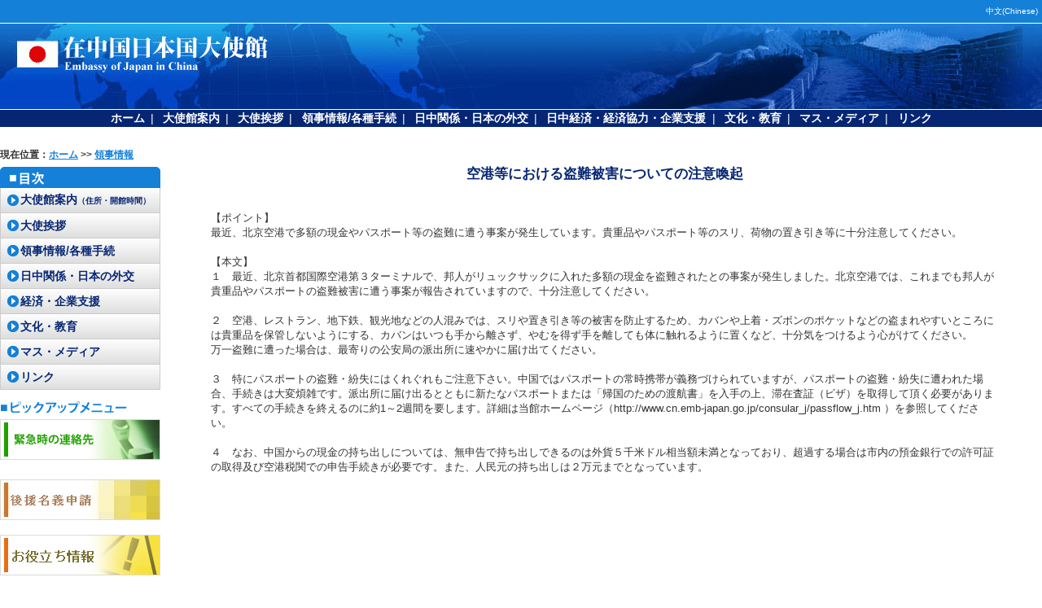

--- FILE ---
content_type: text/html
request_url: https://www.cn.emb-japan.go.jp/consular_j/joho171220-2_j.htm
body_size: 4627
content:
<!DOCTYPE html PUBLIC "-//W3C//DTD HTML 4.01 Transitional//EN" "http://www.w3.org/TR/html4/loose.dtd">
<HTML lang="jp"><!-- InstanceBegin template="/Templates/jp-template.dwt" codeOutsideHTMLIsLocked="false" -->

<HEAD>
<META http-equiv="Content-Type" content="text/html; charset=UTF-8">
<META http-equiv="Content-Style-Type" content="text/css">

<!--▼タイトルここから /// Begin Title -->
<!-- InstanceBeginEditable name="doctitle" -->
<TITLE>在中国日本国大使館</TITLE>
<!-- InstanceEndEditable -->
<!--▲タイトルここまで /// End Title -->

<META name="keywords" content="在中国日本国大使館">
<META name="description" content="">
<META name="robots" content="index,follow">

<!-- css-->
<LINK rel="stylesheet" href="../main_j.css" type="text/css" media="screen,tv,print" title="Default">
<script type="text/JavaScript">
<!--
function MM_preloadImages() { //v3.0
  var d=document; if(d.images){ if(!d.MM_p) d.MM_p=new Array();
    var i,j=d.MM_p.length,a=MM_preloadImages.arguments; for(i=0; i<a.length; i++)
    if (a[i].indexOf("#")!=0){ d.MM_p[j]=new Image; d.MM_p[j++].src=a[i];}}
}
//-->
</script>
<SCRIPT type="text/javascript" src="../form.js"></SCRIPT>

<!---▼スタイルシート記述ここから /// Begin Style Sheet--><!---▲スタイルシート記述ここまで /// End Style Sheet-->

<!-- InstanceBeginEditable name="head" -->
<style type="text/css">
.red {
	color: #F00;
}
</style>
<!-- InstanceEndEditable -->
<style type="text/css">
<!--
.STYLE27 {color: #000000}
.STYLE29 {font-size: 10px}
-->
</style>
</HEAD>

<BODY>



<DIV id="header">

<DIV id="tools">
<SCRIPT type="text/javascript">
<!--
Pform1();
// -->
</SCRIPT>
<NOSCRIPT></NOSCRIPT>
<A href="../"><SPAN lang="en">中文(Chinese)</SPAN></A>
				<SCRIPT type="text/javascript">
<!--
Pform_jp();
// -->
</SCRIPT>
<NOSCRIPT></NOSCRIPT>
</DIV><table width="100%" height="105" border="0" cellpadding="0" cellspacing="0" background="img/mu_bk.gif">
  <tr>
    <td style="background-image:url(../img/HEDDA_cn01.gif);background-repeat: no-repeat;  " >&nbsp;</td>
  </tr>
</table>

</DIV>
<!--Main Menu-->

<DIV id="menu">
<!--▼メインメニュー（紺色の帯）ここから /// Begin Main Menu (Navy)-->
<A href="../index_j.htm">ホーム</A>|
<a href="../aboutus_j.htm">大使館案内</a>|
<A href="../greeting_j.htm">大使挨拶</A>|
<A href="../consular_j.htm">領事情報/各種手続</A>|
<A href="../dongtai_fpolicy_j.htm">日中関係・日本の外交</A>|
<A href="../eco_j.htm">日中経済・経済協力・企業支援</A>|
<A href="../cul_edu_j.htm">文化・教育</A>|
<A href="../media_j.htm">マス・メディア</A>|
<A href="../links_j.htm">リンク</A> 
<!--▲メインメニュー（紺色の帯）ここまで /// End Main Menu (Navy)-->
</DIV>
<!--main-->
<DIV id="main">

  <A name="#contentstop"></A>
  <!-- InstanceBeginEditable name="TopicPath" -->
  <p>&nbsp;</p>
  <h3 class="style3">現在位置：<a href="../index_j.htm">ホーム</a>  &gt;&gt; <A 
href="../consular_j.htm">領事情報</A></h3>
  <!-- InstanceEndEditable -->
  <table width="100%" border="0" cellspacing="0" cellpadding="0">
    <tr>
    <td width="205" valign="top"><script language=JavaScript src="../js/js.js"></script>
    <table width="197" height="26" border="0" cellpadding="0" cellspacing="0" background="../img/mu_bk00.gif">
  <tr>
    <td align="center">&nbsp;</td>
  </tr>
</table>
<table width="197" height="31" border="0" cellpadding="0" cellspacing="0" background="../img/mu_bk01.gif">
  <tr>
    <td align="center"><table width="180" border="0" cellspacing="0" cellpadding="0">
      <tr>
        <td width="16" align="left"><img src="../img/mu_01.gif" width="14" height="14"></td>
        <td align="left" class="mu01"><a href="../aboutus_j.htm">大使館案内</a><a href="aboutus_j.htm"><span class="STYLE29">（住所・開館時間）</span></a></td>
      </tr>
    </table></td>
  </tr>
</table>
<table width="197" height="31" border="0" cellpadding="0" cellspacing="0" background="../img/mu_bk01.gif">
  <tr>
    <td align="center"><table width="180" border="0" cellspacing="0" cellpadding="0">
      <tr>
        <td width="16" align="left"><img src="../img/mu_01.gif" width="14" height="14"></td>
        <td align="left" class="mu01"><a  onClick=javascript:ShowFLT(1) href="javascript:void(null)">大使挨拶</a></td>
      </tr>
    </table></td>
  </tr>
</table>
<table width="195" border="0" cellspacing="0" cellpadding="0" id=LM1  style="border-left:solid 1px #cccccc; border-right:solid 1px #cccccc;DISPLAY:none "  >
  <tr>
    <td><table width="195" height="30" border="0" cellpadding="0" cellspacing="0"  style="border-bottom:solid 1px #cccccc; ">
      <tr>
        <td align="center"><table width="160" border="0" cellspacing="0" cellpadding="0">
          <tr>
            <td width="10"><img src="../img/mu_02.gif" width="5" height="8"></td>
            <td align="left" class="mu01"><a href="../greeting_j.htm">大使紹介</a></td>
          </tr>
        </table></td>
      </tr>
    </table>
        <table width="195" height="30" border="0" cellpadding="0" cellspacing="0"  style="border-bottom:solid 1px #cccccc; ">
          <tr>
            <td align="center"><table width="160" border="0" cellspacing="0" cellpadding="0">
                <tr>
                  <td width="10"><img src="../img/mu_02.gif" width="5" height="8"></td>
                  <td align="left" class="mu01"><a href="../greeting_j_2.htm">大使インタビュー</a></td>
                </tr>
            </table></td>
          </tr>
        </table>
        <table width="195" height="30" border="0" cellpadding="0" cellspacing="0"  style="border-bottom:solid 1px #cccccc; ">
          <tr>
            <td align="center"><table width="160" border="0" cellspacing="0" cellpadding="0">
                <tr>
                  <td width="10"><img src="../img/mu_02.gif" width="5" height="8"></td>
                  <td align="left" class="mu01"><a href="../greeting_j_2.htm#huodong">大使活動</a></td>
                </tr>
            </table></td>
          </tr>
        </table>
      </td>
  </tr>
</table>
<table width="197" height="31" border="0" cellpadding="0" cellspacing="0" background="../img/mu_bk01.gif">
  <tr>
    <td align="center"><table width="180" border="0" cellspacing="0" cellpadding="0">
      <tr>
        <td width="16" align="left"><img src="../img/mu_01.gif" width="14" height="14"></td>
        <td align="left" class="mu01"><a onClick=javascript:ShowFLT(2) href="javascript:void(null)">領事情報/各種手続</a></td>
      </tr>
    </table></td>
  </tr>
</table>
<table width="195" border="0" cellspacing="0" cellpadding="0" id=LM2  style="border-left:solid 1px #cccccc; border-right:solid 1px #cccccc; DISPLAY: none" >
  <tr>
    <td><table width="195" height="30" border="0" cellpadding="0" cellspacing="0"  style="border-bottom:solid 1px #cccccc; ">
          <tr>
            <td align="center"><table width="160" border="0" cellspacing="0" cellpadding="0">
                <tr>
                  <td width="10"><img src="../img/mu_02.gif" width="5" height="8"></td>
                  <td align="left" class="mu01"><a href="passport_j.htm">パスポート</a></td>
                </tr>
            </table></td>
          </tr>
        </table>
		<table width="195" height="30" border="0" cellpadding="0" cellspacing="0"  style="border-bottom:solid 1px #cccccc; ">
          <tr>
            <td align="center"><table width="160" border="0" cellspacing="0" cellpadding="0">
                <tr>
                  <td width="10"><img src="../img/mu_02.gif" width="5" height="8"></td>
                  <td align="left" class="mu01"><a href="zairyu_j.htm">在留届</a></td>
                </tr>
            </table></td>
          </tr>
        </table>
		<table width="195" height="30" border="0" cellpadding="0" cellspacing="0"  style="border-bottom:solid 1px #cccccc; ">
          <tr>
            <td align="center"><table width="160" border="0" cellspacing="0" cellpadding="0">
                <tr>
                  <td width="10"><img src="../img/mu_02.gif" width="5" height="8"></td>
                  <td align="left" class="mu01"><a href="senkyo_j.htm">在外選挙</a></td>
                </tr>
            </table></td>
          </tr>
        </table>
      <table width="195" height="30" border="0" cellpadding="0" cellspacing="0"  style="border-bottom:solid 1px #cccccc; ">
          <tr>
            <td align="center"><table width="160" border="0" cellspacing="0" cellpadding="0">
                <tr>
                  <td width="10"><img src="../img/mu_02.gif" width="5" height="8"></td>
                  <td align="left" class="mu01"><a href="../consular_j.htm">各種証明・手続き</a></td>
                </tr>
            </table></td>
          </tr>
        </table>
      <table width="195" height="30" border="0" cellpadding="0" cellspacing="0"  style="border-bottom:solid 1px #cccccc; ">
          <tr>
            <td align="center"><table width="160" border="0" cellspacing="0" cellpadding="0">
                <tr>
                  <td width="10"><img src="../img/mu_02.gif" width="5" height="8"></td>
                  <td align="left" class="mu01"><a href="../consular_j_G.htm">査証(ビザ)関連</a></td>
                </tr>
            </table></td>
          </tr>
        </table>
      <table width="195" height="30" border="0" cellpadding="0" cellspacing="0"  style="border-bottom:solid 1px #cccccc; ">
          <tr>
            <td align="center"><table width="160" border="0" cellspacing="0" cellpadding="0">
                <tr>
                  <td width="10"><img src="../img/mu_02.gif" width="5" height="8"></td>
                  <td align="left" class="mu01"><a href="life_j.htm">生活・健康</a></td>
                </tr>
            </table></td>
          </tr>
        </table>
	  <table width="195" height="30" border="0" cellpadding="0" cellspacing="0"  style="border-bottom:solid 1px #cccccc; ">
          <tr>
            <td align="center"><table width="160" border="0" cellspacing="0" cellpadding="0">
                <tr>
                  <td width="10"><img src="../img/mu_02.gif" width="5" height="8"></td>
                  <td align="left" class="mu01"><a href="anzen_j.htm">安全</a></td>
                </tr>
            </table></td>
          </tr>
        </table>
      <table width="195" height="30" border="0" cellpadding="0" cellspacing="0"  style="border-bottom:solid 1px #cccccc; ">
          <tr>
            <td align="center"><table width="160" border="0" cellspacing="0" cellpadding="0">
                <tr>
                  <td width="10"><img src="../img/mu_02.gif" width="5" height="8"></td>
                  <td align="left" class="mu01"><a href="../consular_j_I.htm">中国残留邦人</a></td>
                </tr>
            </table></td>
          </tr>
        </table>
      <table width="195" height="30" border="0" cellpadding="0" cellspacing="0"  style="border-bottom:solid 1px #cccccc; ">
          <tr>
            <td align="center"><table width="160" border="0" cellspacing="0" cellpadding="0">
                <tr>
                  <td width="10"><img src="../img/mu_02.gif" width="5" height="8"></td>
                  <td align="left" class="mu01"><a href="../consular_j_J.htm">その他の領事関連情報</a></td>
                </tr>
            </table></td>
          </tr>
      </table></td>
  </tr>
</table>
<table width="197" height="31" border="0" cellpadding="0" cellspacing="0" background="../img/mu_bk01.gif">
  <tr>
    <td align="center"><table width="180" border="0" cellspacing="0" cellpadding="0">
      <tr>
        <td width="16" align="left"><img src="../img/mu_01.gif" width="14" height="14"></td>
        <td align="left" class="mu01"><a onClick=javascript:ShowFLT(3) href="javascript:void(null)">日中関係・日本の外交</a></td>
      </tr>
    </table></td>
  </tr>
</table>

<table width="195" border="0" cellspacing="0" cellpadding="0" id=LM3  style="border-left:solid 1px #cccccc; border-right:solid 1px #cccccc; DISPLAY:none" >
  <tr>
    <td><table width="195" height="30" border="0" cellpadding="0" cellspacing="0"  style="border-bottom:solid 1px #cccccc; ">
  <tr>
    <td align="center"><table width="160" border="0" cellspacing="0" cellpadding="0">
      <tr>
        <td width="10"><img src="../img/mu_02.gif" width="5" height="8"></td>
        <td align="left" class="mu01">日中関係の動向</td>
      </tr>
    </table>
	</td>
  </tr>
</table>
      <table width="195" height="30" border="0" cellpadding="0" cellspacing="0"  style="border-bottom:solid 1px #cccccc; ">
        <tr>
          <td align="center">
		  
		  
		  <table width="160" border="0" cellspacing="0" cellpadding="0">
                      <tr>
                        <td width="10">&nbsp;</td>
                        <td width="12" align="center" class="mu01">・</td>
                        <td width="138" align="left" class="mu01"><a href="../bilateral_j/dongtai_j.htm">日中関係の動向</a></td>
                      </tr>
                  </table>
		  
		  </td>
        </tr>
      </table>
      <table width="195" height="30" border="0" cellpadding="0" cellspacing="0"  style="border-bottom:solid 1px #cccccc; ">
  <tr>
    <td align="center"><table width="160" border="0" cellspacing="0" cellpadding="0">
      <tr>
        <td width="10">&nbsp;</td>
        <td width="12" align="center" class="mu01">・</td>
        <td width="138" align="left" class="mu01"><a href="../bilateral_j/bunken_j.htm">日中関係文献集</a></td>
      </tr>
    </table>
    </td>
  </tr>
</table>
      <table width="195" height="30" border="0" cellpadding="0" cellspacing="0"  style="border-bottom:solid 1px #cccccc; ">
  <tr>
    <td align="center"><table width="160" border="0" cellspacing="0" cellpadding="0">
        <tr>
          <td width="10">&nbsp;</td>
          <td width="12" align="center" class="mu01">・</td>
          <td width="138" align="left" class="mu01"><a href="../bilateral_j/nenpyo_j.htm">日中関係年表</a></td>
        </tr>
      </table></td>
  </tr>
</table>
<table width="195" height="30" border="0" cellpadding="0" cellspacing="0"  style="border-bottom:solid 1px #cccccc; ">
  <tr>
    <td align="center"><table width="160" border="0" cellspacing="0" cellpadding="0">
      <tr>
        <td width="10"><img src="../img/mu_02.gif" width="5" height="8"></td>
        <td align="left" class="mu01"><a href="../fpolicy_j.htm">日本の外交</a></td>
      </tr>
    </table></td>
  </tr>
</table></td>
  </tr>
</table>
               <table width="197" height="31" border="0" cellpadding="0" cellspacing="0" background="../img/mu_bk01.gif">
          <tr>
            <td align="center"><table width="180" border="0" cellspacing="0" cellpadding="0">
                <tr>
                  <td width="16" align="left"><img src="../img/mu_01.gif" width="14" height="14"></td>
                  <td align="left" class="mu01"><a onClick=javascript:ShowFLT(4) href="javascript:void(null)">経済・企業支援</a></td>
                </tr>
            </table></td>
          </tr>
        </table>
        <table width="195" border="0" cellspacing="0" cellpadding="0" id=LM4  style="border-left:solid 1px #cccccc; border-right:solid 1px #cccccc;DISPLAY:none"  >
          <tr>
            <td><table width="195" height="30" border="0" cellpadding="0" cellspacing="0"  style="border-bottom:solid 1px #cccccc; ">
                <tr>
                  <td align="center"><table width="160" border="0" cellspacing="0" cellpadding="0">
                      <tr>
                        <td width="10"><img src="../img/mu_02.gif" width="5" height="8"></td>
                        <td align="left" class="mu01"><a href="../eco_j.htm">日中経済・経済協力</a></td>
                      </tr>
                  </table></td>
                </tr>
              </table>
                <table width="195" height="30" border="0" cellpadding="0" cellspacing="0"  style="border-bottom:solid 1px #cccccc; ">
                  <tr>
                    <td align="center"><table width="160" border="0" cellspacing="0" cellpadding="0">
                        <tr>
                          <td width="10"><img src="../img/mu_02.gif" width="5" height="8"></td>
                          <td align="left" class="mu01"><a href="../eco_j/kigyo_j.htm">企業支援窓口</a></td>
                        </tr>
                    </table></td>
                  </tr>
              </table></td>
          </tr>
        </table>
<table width="197" height="31" border="0" cellpadding="0" cellspacing="0" background="../img/mu_bk01.gif">
          <tr>
            <td align="center"><table width="180" border="0" cellspacing="0" cellpadding="0">
                <tr>
                  <td width="16" align="left"><img src="../img/mu_01.gif" width="14" height="14"></td>
                  <td align="left" class="mu01"><a onClick=javascript:ShowFLT(5) href="javascript:void(null)">文化・教育</a></td>
                </tr>
            </table></td>
          </tr>
        </table>
		        <table width="195" border="0" cellspacing="0" cellpadding="0" id=LM5  style="border-left:solid 1px #cccccc; border-right:solid 1px #cccccc; DISPLAY:none"  >
          <tr>
            <td><table width="195" height="30" border="0" cellpadding="0" cellspacing="0"  style="border-bottom:solid 1px #cccccc; ">
                <tr>
                  <td align="center"><table width="160" border="0" cellspacing="0" cellpadding="0">
                      <tr>
                        <td width="10"><img src="../img/mu_02.gif" width="5" height="8"></td>
                        <td align="left" class="mu01"><a href="../cul_edu_j/cul_center_j.htm">広報文化センター</a></td>
                      </tr>
                  </table></td>
                </tr>
              </table>
                <table width="195" height="30" border="0" cellpadding="0" cellspacing="0"  style="border-bottom:solid 1px #cccccc; ">
                  <tr>
                    <td align="center"><table width="160" border="0" cellspacing="0" cellpadding="0">
                        <tr>
                          <td width="10"><img src="../img/mu_02.gif" width="5" height="8"></td>
                          <td align="left" class="mu01"><a href="../cul_edu_j/events_j.htm">文化交流</a></td>
                        </tr>
                    </table></td>
                  </tr>
              </table>
			     <table width="195" height="30" border="0" cellpadding="0" cellspacing="0"  style="border-bottom:solid 1px #cccccc; ">
                  <tr>
                    <td align="center"><table width="160" border="0" cellspacing="0" cellpadding="0">
                        <tr>
                          <td width="10"><img src="../img/mu_02.gif" width="5" height="8"></td>
                          <td align="left" class="mu01"><a href="../cul_edu_j/movie_j.htm">日本映画上映会</a></td>
                        </tr>
                    </table></td>
                  </tr>
              </table>
			     <table width="195" height="30" border="0" cellpadding="0" cellspacing="0"  style="border-bottom:solid 1px #cccccc; ">
                  <tr>
                    <td align="center"><table width="160" border="0" cellspacing="0" cellpadding="0">
                        <tr>
                          <td width="10"><img src="../img/mu_02.gif" width="5" height="8"></td>
                          <td align="left" class="mu01"><a href="../cul_edu_j/kouenmeigi_j.htm">後援名義</a></td>
                        </tr>
                    </table></td>
                  </tr>
              </table>
			     <table width="195" height="30" border="0" cellpadding="0" cellspacing="0"  style="border-bottom:solid 1px #cccccc; ">
                  <tr>
                    <td align="center"><table width="160" border="0" cellspacing="0" cellpadding="0">
                        <tr>
                          <td width="10"><img src="../img/mu_02.gif" width="5" height="8"></td>
                          <td align="left" class="mu01"><a href="../cul_edu_j/culgoods_j.htm">文化用品貸出</a></td>
                        </tr>
                    </table></td>
                  </tr>
              </table>
			  <table width="195" height="30" border="0" cellpadding="0" cellspacing="0"  style="border-bottom:solid 1px #cccccc; ">
                  <tr>
                    <td align="center"><table width="160" border="0" cellspacing="0" cellpadding="0">
                        <tr>
                          <td width="10"><img src="../img/mu_02.gif" width="5" height="8"></td>
                          <td align="left" class="mu01"><a href="../cul_edu_j/edu_j.htm">教育</a></td>
                        </tr>
                    </table></td>
                  </tr>
              </table>
		    </td>
          </tr>
        </table>
<table width="197" height="31" border="0" cellpadding="0" cellspacing="0" background="../img/mu_bk01.gif">
  <tr>
    <td align="center"><table width="180" border="0" cellspacing="0" cellpadding="0">
      <tr>
        <td width="16" align="left"><img src="../img/mu_01.gif" width="14" height="14"></td>
        <td align="left" class="mu01"><a href="../media_j.htm">マス・メディア</a></td>
      </tr>
    </table></td>
  </tr>
</table>
<table width="197" height="31" border="0" cellpadding="0" cellspacing="0" background="../img/mu_bk01.gif">
  <tr>
    <td align="center"><table width="180" border="0" cellspacing="0" cellpadding="0">
      <tr>
        <td width="16" align="left"><img src="../img/mu_01.gif" width="14" height="14"></td>
        <td align="left" class="mu01"><a href="../links_j.htm">リンク</a></td>
      </tr>
    </table></td>
  </tr>
</table>
<table width="197" border="0" cellspacing="0" cellpadding="0" style=" MARGIN: 6px 0px">
  <tr>
    <td height="30" align="left"><img src="../img/mu_03.gif" width="156" height="14"></td>
  </tr>
  <tr>
    <td height="56" valign="top"><p><a href="../consular_j_H.htm#aq"></a><a href="../telephone_j.htm"><img src="../img/mu_05.gif" width="197" height="50" border="0"></a></p>      </td>
  </tr>
  <tr>
    <td height="56" valign="top"><a href="../cul_edu_j/kouenmeigi_j.htm"><br>
      <img src="../img/houyuan_j.jpg" width="197" height="50"></a></td>
  </tr>
  <tr>
    <td height="56" valign="top"><p>&nbsp;</p>
      <p><a href="../telephone_j.htm"></a><a href="../useful_news_j.htm"><img src="../img/botan-jp-12.GIF" width="197" height="50" border="0"></a></p></td>
  </tr>
  <tr>
    <td height="56" valign="top"><p>&nbsp;</p>
      <p><a href="https://www.mailmz.emb-japan.go.jp/cmd/cn.html" target="_blank"></a><a href="zairyu_j.htm"><img src="../img/botan-jp-14.gif" width="197" height="50" border="0"></a></p></td>
  </tr>
  <tr>
    <td height="56" valign="top"><p>&nbsp;</p>
      <p><a href="https://www.mailmz.emb-japan.go.jp/cmd/cn.html"><img src="../img/botan-jp-13.gif" width="197" height="50" border="0"></a></p></td>
  </tr>
  <tr>
    <td height="28" valign="top"><br>
      <a href="../eco_j/kigyo_j.htm"><img src="../img/mu_09.gif" width="197" height="50" border="0"></a></td>
  </tr>
  <tr>
    <td height="28" align="center" valign="top"><p>&nbsp;</p>
      <p><img src="../img/sina.png" width="120" height="119"></p>
      <h3>SINA微博ＱＲコード</h3></td>
  </tr>
  <tr>
    <td height="28" align="center" valign="top"><p><img src="../img/tencent.png" width="123" height="123"></p>
      <h3>ＴＥＮＣＥＮＴ微博ＱＲコード</h3></td>
  </tr>
  <tr>
    <td height="28" align="center" valign="top"><p><img src="../img/weixin.jpg" width="135" height="136"></p>
      <h3><strong>We Chat</strong>（微信）QRコード</h3></td>
  </tr>
  <tr>
    <td height="28" valign="top"><table width="100%" border="1" align="center" cellpadding="1">
      <tr>
        <td bgcolor="#FFFF99"><h3 align="center" class="STYLE27"><strong><u>中国の緊急電話</u></strong></h3>
            <h3 align="left" class="STYLE27">公安局：１１０</h3>
          <h3 align="left" class="STYLE27">消防：１１９</h3>
          <h3 align="left" class="STYLE27">交通事故：１２２</h3>
          <h3 align="left" class="STYLE27">救急車：１２０又は９９９</h3>
          <h3 align="left" class="STYLE27">番号案内：１１４</h3></td>
      </tr>
  </table></td>
  </tr>
</table></td>
    <td valign="top"><!-- InstanceBeginEditable name="mainArea" -->
<table width="90%" align="center" cellpadding="0" cellspacing="0">
        <tr>
          <td align="center" valign="middle"><div align="center">
            <h2 align="center">空港等における盗難被害についての注意喚起            </h2>
            <h2 align="center">&nbsp;</h2>
<h2 align="center"><br>
        </h2>
          </div></td>
        </tr>
        <tr>
          <td valign="middle"><p>【ポイント】 <br>
              最近、北京空港で多額の現金やパスポート等の盗難に遭う事案が発生しています。貴重品やパスポート等のスリ、荷物の置き引き等に十分注意してください。 </p>
            <p>&nbsp;</p>
            <p>【本文】 <br>
              １　最近、北京首都国際空港第３ターミナルで、邦人がリュックサックに入れた多額の現金を盗難されたとの事案が発生しました。北京空港では、これまでも邦人が貴重品やパスポートの盗難被害に遭う事案が報告されていますので、十分注意してください。 </p>
            <p>&nbsp;</p>
            <p>２　空港、レストラン、地下鉄、観光地などの人混みでは、スリや置き引き等の被害を防止するため、カバンや上着・ズボンのポケットなどの盗まれやすいところには貴重品を保管しないようにする、カバンはいつも手から離さず、やむを得ず手を離しても体に触れるように置くなど、十分気をつけるよう心がけてください。 <br>
              万一盗難に遭った場合は、最寄りの公安局の派出所に速やかに届け出てください。 </p>
            <p>&nbsp;</p>
            <p align="left">３　特にパスポートの盗難・紛失にはくれぐれもご注意下さい。中国ではパスポートの常時携帯が義務づけられていますが、パスポートの盗難・紛失に遭われた場合、手続きは大変煩雑です。派出所に届け出るとともに新たなパスポートまたは「帰国のための渡航書」を入手の上、滞在査証（ビザ）を取得して頂く必要があります。すべての手続きを終えるのに約1～2週間を要します。詳細は当館ホームページ（http://www.cn.emb-japan.go.jp/consular_j/passflow_j.htm  ）を参照してください。 </p>
            <p align="left">&nbsp;</p>
            <p>４　なお、中国からの現金の持ち出しについては、無申告で持ち出しできるのは外貨５千米ドル相当額未満となっており、超過する場合は市内の預金銀行での許可証の取得及び空港税関での申告手続きが必要です。また、人民元の持ち出しは２万元までとなっています。 </p>
<p>&nbsp;</p>
            <p>&nbsp;</p><p align="left">&nbsp;</p></td>
        </tr>
        <tr>
          <td></td>
        </tr>
      </table>

<!-- InstanceEndEditable --></td>
    </tr>
  </table>

    <table width="100%" height="100" border="0" cellpadding="0" cellspacing="0">
	<tr>
      <td height="10" align="center" ></td>
    </tr>
    <tr>
      <td align="center" ><table width="100%" height="120" border="0" cellpadding="0" cellspacing="0"  bgcolor="#E6E6E6"   >
	  
        <tr>
          <td align="center" class="ftxt"><br>
            <p class="ftxt"><a href="../aboutus_j.htm">在中国日本国大使館</a><br>
              100600 中国北京市亮馬橋東街1号<br>
            Copyright(c):2012 Embassy of Japan in China</p></td>
          </tr>
      </table></td>
    </tr>
    
  </table>
</DIV>
</BODY>

<!-- InstanceEnd --></HTML>


--- FILE ---
content_type: text/css
request_url: https://www.cn.emb-japan.go.jp/main_j.css
body_size: 1971
content:
@charset "UTF-8";

body {
	font-family:"ＭＳ Ｐゴシック", Osaka, sans-serif;
	margin:0px;
	padding:0px;
	background-color:#fff;
	font-size:13px;
	min-width:760px;
	color:#333333;
	line-height: 18px;
}


div,h1,h2,h3,h4,p{border:none;margin:0em;padding:0em;}
h1{font-size:2em;}
/*h2{font-size:1.5em;}*/
h3{font-size:1.1em;color:#555;}
h4{font-size:1em;}
p{font-size:1em;}
a:link{
	color:#1580D8;
	background:transparent;
	text-decoration: underline;
}
a:visited{color:#D17AFF;background:transparent;text-decoration: underline;}
a:hover{
	text-decoration: underline;
	color:#ffffff;
	background-color: #062673;
}
img{border-style:none;}
a img{border:0px;}
.clear{clear:both;}

/*ページ内に記述があったもの*/
h2 {color: #062673;	font-size: 1.3em;}
#news h4{margin-bottom:1em;}
#news H3 {BORDER-TOP: #e4ded2 4px solid; PADDING-TOP: 0px ;PADDING-RIGHT: 6px;}
.style2 {font-size: 0.8em}

.style3 {
	font-size: 12px;
	color: #333333;
	line-height: 30px;
}

.style5 {font-weight: bold}
/*ページ内に記述があったもの*/



#main ul{margin:0;margin-left:5px;padding:0;}
#main ul li{font-family: Arial, Helvetica, sans-serif;background:url("common_img/li_head.gif") no-repeat left top;list-style:none;padding-left:5px;margin:5px;}
#main ul li li{list-style:square;background:transparent;margin-left:12px;}

/* CAEgpID /// Layout */

#header{background-color:transparent;padding:0px;margin:0px;min-width:450px;}

#tools{display:block;text-align:right;font-size:0.8em;padding:5px;color:#A3BCD3;background-color:#1580D8;border-bottom:1px solid #ffffff;}
#tools a:link,#tools a:visited{ text-decoration:none;color:#fff;}
#tools a:hover,#tools a:active{ text-decoration:none;background:#fff;color:#003366;}
#tools a.skip:link,#tools a.skip:visited{ text-decoration:none;color:#BBBBBB;}
#tools a.skip:hover,#tools a.skip:active{ text-decoration:none;background:#BBBBBB;color:#FFFFFF;}
#tools form{margin:0px; padding:0px;}


#head{
	background-color:#012E8B;
	background-image:url(image/title_bg_wanli.jpg);
	background-repeat:repeat-x;
	padding:0px;
	margin:0px;
}

#flag{float:left;position:relative;text-align:left;padding:0px;margin:0px;margin-left:10px;margin-top:1.5em;}

#title{float:left;position:relative;text-align:left;padding:0px;margin:10px;color:#ffffff;line-height:100%;font-size:2em;font-weight:bold;}
#title .jp{font-family:"ＭＳ Ｐ明朝", 細明朝, リュウミンL, serif;}
#title .en{font-family:Times New Roman, Times, serif;font-size:0.6em;}
.zhcn{font-family :SimSun, 'MS UI Gothic', sans-serif;}
#hp{
	display:block;
	text-align:right;
	font-size:0.8em;
	padding:10px;
	color:#A3BCD3;
}
#hp .h_photo{margin:0px;padding:0px;margin-top:3px;}
#hp .h_photo img{margin:3px;}

#menu{
	margin:1px 0px 1px 0px;
	padding:1px;
	background-color:#062673;
	color:#fff;
	text-align:center;
	line-height:140%;
	clear:both;
	font-size: 14px;
}
#menu a{font-weight:bold;margin:0px 0.3em 0.4em 0.3em;text-decoration:none;padding:3px;}
#menu a:link, #menu a:visited{color:#FFFFFF;}
#menu a:hover, #menu a:active{text-decoration:none;color:#FFFF00;}

#footer{
	width:100%;
	text-align:left;
	color:#333333;
	margin-top:15px;
	margin-right: auto;
	margin-left: auto;

}
.ftxt{
	margin:35px;
	font-size:12px;
	text-align: center;
	background-color: #E6E6E6;
	line-height: 20px;
}

/* vgp /// Print */
@media print{
body{font-size:12px;}
}
/* vgp /// Print */


/*編集可能領域のための設定ここから*/
#article{
	text-align: left;
	padding-left: 20px;
	width: 700px;
	line-height: 140%;
}

#article ul{
	margin-left:25px;
	padding:0;
	margin-top: 0;
	margin-right: 0;
	margin-bottom: 0;
}
#article ul li{
	font-family: Arial, Helvetica, sans-serif;
	background:url("common_img/li_head.gif") no-repeat left top;
	list-style:none;
	padding-left:8px;
	margin:5px;
}
#article ul li li{
	list-style:square;
	background:transparent;
	margin-left:12px;
}

#article h2{
	background-image: url(image/bg-h2.gif);
	background-repeat: no-repeat;
	text-align: left;
	margin-bottom: 5px;
	background-position: 2px;
	text-indent: 10px;
	font-size: 1.3em;
}
.headline {
	text-align: left;
	margin-bottom: 10px;
	margin-left: 15px;
	font-size: 1.2em;
	font-weight: bold;
	color: #555555;
}

#article h3{
	text-align: left;
	margin-bottom: 5px;
	margin-left: 20px;
	font-size: 1em;
}
#article h4{
	text-align: left;
	margin-bottom: 5px;
	margin-left: 25px;
	font-size: 1em;
}

#article p{
	text-align: left;
	margin-bottom: 10px;
	margin-left: 25px;
}
/*編集可能領域のための設定ここまで*/


/*-----左サイドメニュー用ここから-------*/


#imageside {
	float:left;
	text-align: left;
	background-image: url(image/menu/side-cn.gif);
	background-repeat: no-repeat;
	margin-top: 0px;
	margin-right: 0px;
	margin-bottom: 1px;
	margin-left: 0px;
	line-height: 30px;
	padding-top: 0px;
	padding-right: 0px;
	padding-bottom: 0px;
	padding-left: 0px;
	background-position: 0px 0px;
	height: 31px;
	width: 160px;
	text-indent: 10px;
	font-size: 0.9em;
}

#imageside a{
	display:block;
	width:160px;
	height:31px;
	text-indent:10px;
	background-image: url(image/menu/side-cn2.gif);
	background-repeat: no-repeat;
	padding: 0px;
	line-height: 30px;
	font-weight: bold;
}
#imageside a:hover,a:active{
	background:none;
	color:#cccccc;
}
/*-----左サイドメニュー用ここまで-------*/

ul.side{
	text-indent: 0px;
}
aida{
	margin: 0px;
	padding: 0px;
}

.tit01,.tit01 a:link,.tit01 a:visited{
	font-size: 16px;
	color: #ffffff;
	text-decoration: none;
	font-weight: bold;
}
.tit01  a:hover {

	text-decoration: underline;
}

.mu00,.mu00 a:link,.mu00 a:visited{
	font-size: 14px;
	color: #ffffff;
	text-decoration: none;
	font-weight: bold;
}
.mu00  a:hover {

	text-decoration: underline;
}

.mu01,.mu01 a:link,.mu01 a:visited{
	font-size: 14px;
	color: #062673;
	text-decoration: none;
	font-weight: bold;
}
.mu01  a:hover {

	text-decoration: none;
	background:transparent;
	color: #FF6E00;
}
.tit_001,.tit_001 a:link,.tit_001 a:visited{
	font-size: 16px;
	color: #062673;
	text-decoration: none;
	font-weight: bold;
}
.tit_001 a:hover{

	color: #ffffff;
}

/*薄いブルーのバー*/

#catetitle3{
	background-image: url(image/bg-cn-cate4.gif);
	height: 20px;
	text-align: left;
	padding-top: 4px;
	padding-left: 0px;
	border-top-width: 1px;
	border-bottom-width: 1px;
	border-top-style: solid;
	border-bottom-style: solid;
	border-top-color: #c4def9;
	border-bottom-color: #e4eff3;
}
/*FF用のリスト設定*/
#catetitle3 li {
	list-style-type: none;
	background-repeat: no-repeat;
	list-style-image: url(image/li-sikaku-s2.gif);
	font-weight: bold;
	color: #555;
	margin-top: 0px;
	margin-right: 0px;
	margin-bottom: 0px;
	margin-left: 18px;
}
/*IE6,7用のリスト設定ここから*/
* html #catetitle3 li {
	list-style-type: none;
	background-repeat: no-repeat;
	list-style-image: url(image/li-sikaku-s2.gif);
	color: #555;
	margin: 0px;
	margin-top: 3px;
		font-weight: bold;
} 
*:first-child+html #catetitle3 li {
	list-style-type: none;
	background-repeat: no-repeat;
	list-style-image: url(image/li-sikaku-s2.gif);
	color: #555;
	margin: 0px;
	margin-top: 3px;
		font-weight: bold;
}
/*IE6,7用のリスト設定ここまで*/


#catetitle4{
	background-image: url(image/bg-cn-cate5.gif);
	height: 20px;
	text-align: left;
	padding-top: 2px;
	padding-left: 5px;
	font-weight: bold;

}
.tit_002 {color: #1580D8; font-weight: bold;font-size: 12px; }

--- FILE ---
content_type: application/javascript
request_url: https://www.cn.emb-japan.go.jp/form.js
body_size: 165
content:
function Pform1(){
// document.write("<form method='get' action='//www.cn.emb-japan.go.jp/searchresult.html' id='cse-search-box'>");
}

function Pform_en(){
//document.write(" | ");
//document.write("<INPUT type='text' name='q' id='search' size='18'>");
//document.write("<INPUT type='submit' value='search' class='search'>");
//document.write("<input type='hidden' name='cx' value='011758268112499481406:mxh9g9i7k6s' />");
//document.write("<input type='hidden' name='ie' value='UTF-8' />");
//document.write("<input type='hidden' name='oe' value='UTF-8'>");
//document.write("</FORM>");
//document.write("<script type='text/javascript' src='//www.google.com/cse/brand?form=cse-search-box&lang=en'></script>");
}


function Pform_jp(){
//document.write(" | ");
//document.write("<INPUT type='text' name='q' id='search' size='18'>");
//document.write("<INPUT type='submit' value='検索' class='search'>");
//document.write("<input type='hidden' name='cx' value='011758268112499481406:mxh9g9i7k6s' />");
//document.write("<input type='hidden' name='ie' value='UTF-8' />");
//document.write("<input type='hidden' name='oe' value='UTF-8'>");
//document.write("</FORM>");
//document.write("<script type='text/javascript' src='//www.google.com/cse/brand?form=cse-search-box&lang=ja'></script>");
}


function Pform_cn(){
//document.write(" | ");
//document.write("<INPUT type='text' name='q' id='search' size='18'>");
//document.write("<INPUT type='submit' value='搜索' class='search'>");
//document.write("<input type='hidden' name='cx' value='011758268112499481406:mxh9g9i7k6s' />");
//document.write("<input type='hidden' name='ie' value='UTF-8' />");
//document.write("<input type='hidden' name='oe' value='UTF-8'>");
//document.write("</FORM>");
//document.write("<script type='text/javascript' src='//www.google.com/cse/brand?form=cse-search-box&lang=zh-CN'></script>");
}


--- FILE ---
content_type: application/javascript
request_url: https://www.cn.emb-japan.go.jp/js/js.js
body_size: 22
content:
var number=5; //������Ŀ��

function LMYC() {
var lbmc;
    for (i=1;i<=number;i++) {
        lbmc = document.getElementById('LM' + i);
        lbmc.style.display = 'none';
    }
}
 
function ShowFLT(i) {
    
    // lbmc = eval('LM' + i);
    lbmc = document.getElementById( 'LM' + i );
    // alert( lbmc.style.display );
    if (lbmc.style.display == 'none') {
        //alert( "open" );
        LMYC();
        lbmc.style.display = '';
    }
    else {
        lbmc.style.display = 'none';
    }
}